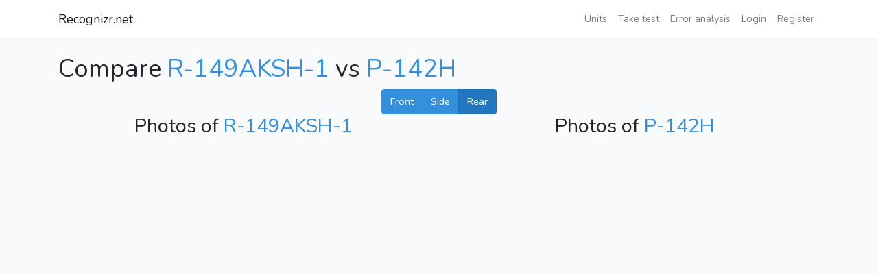

--- FILE ---
content_type: text/html; charset=UTF-8
request_url: https://recognizr.net/compare/r-149aksh-1/r-142n/rear
body_size: 1477
content:
<!DOCTYPE html>
<html lang="en">
<head>
    <meta charset="utf-8">
    <meta name="viewport" content="width=device-width, initial-scale=1">

    <meta name="google-site-verification" content="hvI095gdrWwBA50wgrbX-Gc0zM_67WRqMveYPPHHGHQ" />
    <script data-ad-client="ca-pub-3593350854256785" async src="https://pagead2.googlesyndication.com/pagead/js/adsbygoogle.js"></script>

    <!-- CSRF Token -->
    <meta name="csrf-token"  content="T2IfIYpdIcNQMF8okUB7vS3FmegDmJjuWGMABdqo">

    <title>Recognizr.net</title>

    
    
    <!-- Scripts -->
    <script src="/js/app.js?id=709312247968857d43f334a9f06987f7"></script>

    <!-- Fonts -->
    <link rel="dns-prefetch" href="//fonts.gstatic.com">
    <link href="https://fonts.googleapis.com/css?family=Nunito" rel="stylesheet" type="text/css">

    <!-- Styles -->
    <link href="/css/app.css?id=9a4ec2633f484a7617d2d82bcc395fcf" rel="stylesheet">
            <!-- Global site tag (gtag.js) - Google Analytics -->
        <script async src="https://www.googletagmanager.com/gtag/js?id=UA-135410377-1"></script>
        <script>
            window.dataLayer = window.dataLayer || [];
            function gtag(){dataLayer.push(arguments);}
            gtag('js', new Date());

            gtag('config', 'UA-135410377-1');
        </script>

        <!-- Global site tag (gtag.js) - Google Analytics -->
        <script async src="https://www.googletagmanager.com/gtag/js?id=G-K1QMDF7WJQ"></script>
        <script>
            window.dataLayer = window.dataLayer || [];
            function gtag(){dataLayer.push(arguments);}
            gtag('js', new Date());

            gtag('config', 'G-K1QMDF7WJQ');
        </script>

            
        </head>
<body>
    <div id="app">
        <nav class="navbar navbar-expand-md navbar-light navbar-laravel">
            <div class="container">
                <a class="navbar-brand" href="https://recognizr.net">
                    Recognizr.net
                </a>
                <button class="navbar-toggler" type="button" data-toggle="collapse" data-target="#navbarSupportedContent" aria-controls="navbarSupportedContent" aria-expanded="false" aria-label="Toggle navigation">
                    <span class="navbar-toggler-icon"></span>
                </button>

                <div class="collapse navbar-collapse" id="navbarSupportedContent">
                    <!-- Left Side Of Navbar -->
                    <ul class="navbar-nav mr-auto">

                    </ul>

                    <!-- Right Side Of Navbar -->
                    <ul class="navbar-nav ml-auto">
                        <li class="nav-item">
                            <a class="nav-link" href="https://recognizr.net/c">Units</a>
                        </li>




                        <li class="nav-item">
                            <a class="nav-link" href="https://recognizr.net/test-yourself">Take test</a>
                        </li>

                        <li class="nav-item">
                            <a class="nav-link" href="https://recognizr.net/error-analysis">Error analysis</a>
                        </li>
                        <!-- Authentication Links -->
                                                    <li class="nav-item">
                                <a class="nav-link" href="https://recognizr.net/login">Login</a>
                            </li>
                                                            <li class="nav-item">
                                    <a class="nav-link" href="https://recognizr.net/register">Register</a>
                                </li>
                                                                        </ul>
                </div>
            </div>
        </nav>

        
                    <main class="py-4">
                <div class="container">
    <div class="row">
        <div class="col-md-12">
            <h1>Compare <a href="https://recognizr.net/unit/r-149aksh-1">R-149AKSH-1</a> vs <a href="https://recognizr.net/unit/r-142n">Р-142Н</a></h1>
        </div>
    </div>
    <div class="row">
        <div class="col-md-12 text-center">
            <div class="btn-group btn-group-toggle " data-toggle="buttons">
                                        <a
                            href="https://recognizr.net/compare/r-149aksh-1/r-142n/front"
                            class="btn btn-primary "
                        >
                        Front
                        </a>
                                        <a
                            href="https://recognizr.net/compare/r-149aksh-1/r-142n/side"
                            class="btn btn-primary "
                        >
                        Side
                        </a>
                                        <a
                            href="https://recognizr.net/compare/r-149aksh-1/r-142n/rear"
                            class="btn btn-primary active"
                        >
                        Rear
                        </a>
                            </div>

        </div>
    </div>
    <div class="row">
        <div class="col-md-6">
            <h2 class="text-center">Photos of <a href="https://recognizr.net/unit/r-149aksh-1">R-149AKSH-1</a></h2>
                    </div>
        <div class="col-md-6">
            <h2 class="text-center">Photos of <a href="https://recognizr.net/unit/r-142n">Р-142Н</a></h2>
                    </div>
    </div>
</div>
            </main>
        
    </div>

</body>
</html>



--- FILE ---
content_type: text/html; charset=utf-8
request_url: https://www.google.com/recaptcha/api2/aframe
body_size: 267
content:
<!DOCTYPE HTML><html><head><meta http-equiv="content-type" content="text/html; charset=UTF-8"></head><body><script nonce="ULVCBXlibnUZFhoHDLnobg">/** Anti-fraud and anti-abuse applications only. See google.com/recaptcha */ try{var clients={'sodar':'https://pagead2.googlesyndication.com/pagead/sodar?'};window.addEventListener("message",function(a){try{if(a.source===window.parent){var b=JSON.parse(a.data);var c=clients[b['id']];if(c){var d=document.createElement('img');d.src=c+b['params']+'&rc='+(localStorage.getItem("rc::a")?sessionStorage.getItem("rc::b"):"");window.document.body.appendChild(d);sessionStorage.setItem("rc::e",parseInt(sessionStorage.getItem("rc::e")||0)+1);localStorage.setItem("rc::h",'1769903047451');}}}catch(b){}});window.parent.postMessage("_grecaptcha_ready", "*");}catch(b){}</script></body></html>